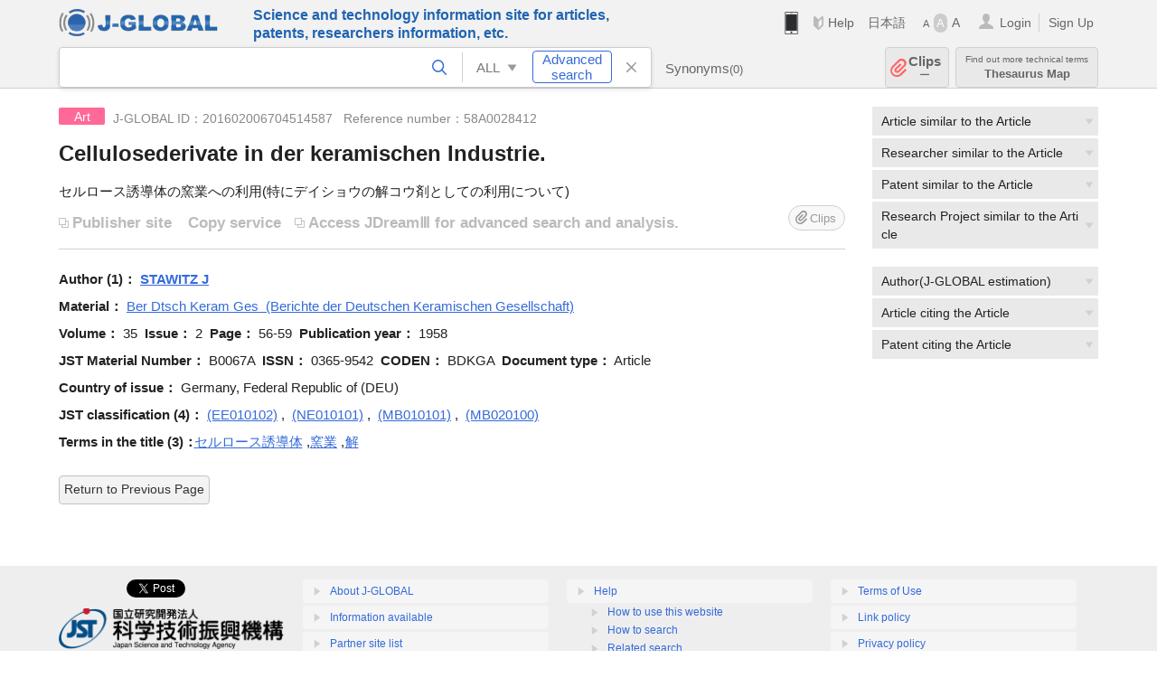

--- FILE ---
content_type: text/html; charset=UTF-8
request_url: https://jglobal.jst.go.jp/en/detail?JGLOBAL_ID=201602006704514587
body_size: 6286
content:
<!DOCTYPE HTML>
<html lang="en">
	<head>
	<meta charset="utf-8" >
	<title>Cellulosederivate in der keramischen Industrie. | Article Information | J-GLOBAL</title>

	<meta name="viewport" content="width=1020,initial-scale=1">
	<meta name="format-detection" content="telephone=no"><!-- 自動電話番号リンク禁止 -->
	<meta name="csrf-token" content="PuCgoK4MNlx7tIy5NOuDCHkceFOQE1MIt2xcHuVy">

	<meta name="title" content="Cellulosederivate in der keramischen Industrie. | Article Information | J-GLOBAL">
	<meta name="description" content='Article "Cellulosederivate in der keramischen Industrie." Detailed information of the J-GLOBAL is an information service managed by the Japan Science and Technology Agency (hereinafter referred to as "JST"). It provides free access to secondary information on researchers, articles, patents, etc., in science and technology, medicine and pharmacy. The search results guide you to high-quality primary information inside and outside JST.'>
	<meta name="keywords" content="J-GLOBAL, jglobal, j-global, ｊ－ｇｌｏｂａｌ, ｊｇｌｏｂａｌ, Ｊ－ＧＬＯＢＡＬ, Japan Science and Technology Agency, JST, jst, ＪＳＴ, ｊｓｔ, Researcher, Article, Paper, Patent, Research Project, Funding, Organization, Institute, Technical Term, Thesaurus, Chemical Substance, Gene, Material, Journal, Magazine, Research Resource, Facility, Search, Science and Technology, Professional, Database, Integrated search, Comprehensive search, Linkcenter, Jdream, Imagination, Idea,Related search, Search engine, R&D, Research and Development, Bobliography, Technical trend, Linking, Expanding, Sparking, Article, Cellulosederivate in der keramischen Industrie.">
	<meta name="citation_title" content="Cellulosederivate in der keramischen Industrie." />
	<meta name="citation_author" content="STAWITZ J" />
	<meta name="citation_publication_date" content="1958" />
	<meta name="citation_journal_title" content="Ber Dtsch Keram Ges" />
	<meta name="citation_issn" content="0365-9542" />
	<meta name="citation_volume" content="35" />
	<meta name="citation_issue" content="2" />
	<meta name="citation_firstpage" content="56" />
	<meta name="citation_lastpage" content="59" />
	<meta name="citation_private_id" content="58A0028412" />
	<meta name="citation_public_url" content="https://jglobal.jst.go.jp/en/detail?JGLOBAL_ID=201602006704514587" />
<meta property="og:url" content="https://jglobal.jst.go.jp/en/detail?JGLOBAL_ID=201602006704514587">
<meta property="og:type" content="article">
<meta property="og:title" content="Cellulosederivate in der keramischen Industrie. | Article Information | J-GLOBAL">
<meta property="og:image" content="https://jglobal.jst.go.jp/images/jglobal_logo.png">
<meta property="og:image:alt" content="J-GLOBAL LOGO" />

	<link rel="canonical" href="https://jglobal.jst.go.jp/en/detail?JGLOBAL_ID=201602006704514587">
	<link rel="shortcut icon" href="/images/favicon/favicon.ico">
	<link rel="apple-touch-icon" href="/images/favicon/apple-touch-icon.png">

	<!-- css -->
	<link rel="stylesheet" type="text/css" href="/css/pc.css?id=9cd3f5cf674153c5630adf90b8c0f399">

	<!-- js -->
	<script type="text/javascript" src="/js/app.js?id=5c29566062f75f1bb83b97a23c42fa54"></script>     <!-- JSパッケージ -->
	<script type="text/javascript" src="/js/util/pcsp.js?id=42966a1a826ddae72daa93798d33fe66"></script>    <!-- PCSP -->
	<script type="text/javascript" src="/js/util/pc.js?id=cd7e741dda762585f8513718fc78fd8d"></script>      <!-- PC -->
	<script type="text/javascript" src="https://www.gstatic.com/charts/loader.js"></script>
	<script type="text/javascript" src="/js/jsme/jsme.nocache.js"></script>
	<script>function jsmeOnLoad() {}</script> <!-- JSME作成先タグが動的に生成されるので、ここでは、JSME生成を実装しない -->
	<!-- fb
	<meta property="og:image" content="/images/favicon/fb_image.png" />
	-->
</head>



	<body class="japanese">
		<div class="w_header_bg" >
			<!--//////////////////////////////* ↓Header *////////////////////////////// -->
<div class="header display_pc" id="pc_header_v">
	<input type="hidden" name="" id="x_hidden" value="[base64]">
	<header-pc-component lang="en" is_login="" user_name="" lang_switch_url="https://jglobal.jst.go.jp/detail?JGLOBAL_ID=201602006704514587"></header-pc-component>
</div><!-- /header -->
<!--//////////////////////////////* ↑Header *//////////////////////////////-->
<script type="text/javascript" src="/js/pc/header_vue.js?id=c5ac56432f55efb6b8c5336489f6307c"></script><!-- ヘッダー -->
		</div>
		<div id="detail_v">
			<div class="w_header-nav_bg" ><alerts2-component></alerts2-component>
	<!-- 検索バー -->
	<search-bar-pc-component
		:has-search-condition="hasSearchCondition"
		:free-word="freeWord" v-model="freeWord"
		:synonym-group-count="synonymGroupCount"
		:select-base-type="selectBaseType"
		:base-type="popupBaseType"
		:search-synonyms="searchSynonyms"
		:see-synonym="seeSynonym"
		:do-search="doSearch"
		:clear-search-condition="clearSearchCondition"
		is-login=""
		:err-msgs="errMsgs"
		:is-ill-free-word='isIllFreeWord'
		:bookmark-list='bookmarkList'>
	</search-bar-pc-component>
	<!-- ポップアップ -->
	<popup-detailedsearch-pc-component
		:free-word="freeWord" v-model="freeWord"
		:all-fields="allFields" v-model="allFields"
		:popup-base-type="popupBaseType"
		:synonym-group-count="synonymGroupCount"
		:synonym-group="synonymGroup"
		v-model="synonym" :synonym="synonym"
		:synonym-open-flg="synonymOpenFlg"
		:change-synonym-open-flg="changeSynonymOpenFlg"
		:search-synonyms="searchSynonyms"
		:do-search="doSearch"
		:reset-this-search-condition="resetThisSearchCondition"
		:chemical-s-s-c="chemicalSSC"
		:err-msgs="errMsgs" :update-err-msg="updateErrMsg"
		:on-chemical-structure-str-change="onChemicalStructureStrChange"
		:select-base-type="selectBaseType"
		:is-ill-free-word='isIllFreeWord'
		:pop-article-type="popArticleType"
		:change-pop-article-type="changePopArticleType">
	</popup-detailedsearch-pc-component>
</div>
			<div class="contents">
				<div class="contents_in" v-cloak>
					<div class="contents_in_side right">
												<!-- 外部リンク -->
						<exlink-component v-if="baseData != null" :base-data="baseData"></exlink-component>

						<!-- 関連検索 -->
						<div class="side_similar">
							<template v-for="relatedCategory in relatedCategories.slice(0, 4)">
								<related-component :related-category="relatedCategory" :do-search-related="doSearchRelated"></related-component>
							</template>
						</div>

						<!-- 広告 -->
						
						<!-- 関連検索 -->
						<div class="side_similar">
							<template v-for="relatedCategory in relatedCategories.slice(4, 7)">
								<related-component :related-category="relatedCategory" :do-search-related="doSearchRelated"></related-component>
							</template>
						</div>
					</div>
					<!-- 詳細 -->
					<!-- 文献詳細画面 contents -->
	
	<div class="contents_in_main">
		<div class="search_detail">
						<div class="search_detail_topbox">
									<div class="cate_icon article">Art</div><!-- 文献 -->
													<span class="info_number">
						J-GLOBAL ID：201602006704514587&nbsp;&nbsp;<!-- J-GLOBAL ID -->
												Reference number：58A0028412<!-- 整理番号 -->
											</span>
					<!-- タイトル -->
										<h1 class="search_detail_topbox_title">Cellulosederivate in der keramischen Industrie.</h1>
										<!-- 翻訳タイトル -->
															<div class="search_detail_topbox_title_sub">セルロース誘導体の窯業への利用(特にデイショウの解コウ剤としての利用について)</div>
															<ul class="ex_link">
						<li>
														<span class="noLink" style="margin: 0 13px 0 0;">Publisher site</span><!-- 出版者サイト -->
																					<span style="color:#bbb;">Copy service</span><!-- 複写サービス -->
													</li>
						<li>
														<span class="noLink">Access JDreamⅢ for advanced search and analysis.</span><!-- 高度な検索・分析はJDreamIIIで -->
													</li>
					</ul>
					<clip-component v-if="baseData != null" :result="baseData" is-login="" :bookmark-list="this.bookmarkList"></clip-component>
							</div>
											<!-- 著者 -->
								<span class="detail_item_title">Author&nbsp;(1)：</span>
								<div class="js_tooltip_search">
					<span style="font-weight: bold;">STAWITZ J</span>
					<!-- //////検索候補////// -->
					<div class="tooltip_search_text">
						<p class="tooltip_search_title">About STAWITZ J</p><!-- :param0について -->
						<ul>
														<li>
								<a @click="util.toSearch('0', 'STAWITZ J')">
								Search "STAWITZ J"<!-- 「:param0」ですべてを検索 -->
								</a>
							</li>
													</ul>
					</div>
					<!-- //////検索候補////// -->
				</div><!-- /js_tooltip_search -->
																<br />
				 <!-- 著者 -->

				<!-- 資料名 -->
								<span class="detail_item_title">Material：</span>
				<div class="js_tooltip_search">
					Ber Dtsch Keram Ges
										&nbsp;(Berichte der Deutschen Keramischen Gesellschaft)
										<div class="tooltip_search_text">
						<p class="tooltip_search_title">About Ber Dtsch Keram Ges</p><!-- :param0について -->
						<ul>
														<li>
								<a @click="util.toSearch('0', 'B0067A')">
									 Search "B0067A"<!-- JST資料番号 :param0 ですべてを検索 -->
								</a>
							</li>
																					<li>
								<a @click="util.toSearchNoQuotation('0', '\&quot;0365-9542\&quot; OR \&quot;BDKGA\&quot;')">
									Search ISSN,ISBN,CODEN<!-- ISSN,ISBN,CODENすべてを検索 -->
								</a>
							</li>
																						<li>
									<a href="https://jglobal.jst.go.jp/en/detail?JGLOBAL_ID=200909041669331490" class="need_hash">
										Detailed information<!-- 資料情報を見る -->
									</a>
								</li>
													</ul>
					</div>
				</div>
				<br />
				<!-- 資料名 -->

								<span class="detail_item_title">Volume：</span><!-- 巻 -->
				35&nbsp;
												<span class="detail_item_title">Issue：</span><!-- 号 -->
				2&nbsp;
												<span class="detail_item_title">Page：</span><!-- ページ -->
				56-59&nbsp;
												<span class="detail_item_title">Publication year：</span><!-- 発行年 -->
				1958&nbsp;
																<br />
				
								<span class="detail_item_title">JST Material Number：</span><!-- JST資料番号 -->
				B0067A&nbsp;
												<span class="detail_item_title">ISSN：</span><!-- ISSN -->
				0365-9542&nbsp;
																<span class="detail_item_title">CODEN：</span><!-- CODEN -->
				BDKGA&nbsp;
												<span class="detail_item_title">Document type：</span><!-- 資料種別 -->
				Article
												<br />
				
												<span class="detail_item_title">Country of issue：</span><!-- 発行国 -->
				Germany, Federal Republic of (DEU)&nbsp;
																<br />
												<div class="" style="width: 100%;">
					<!-- 抄録/ポイント -->
					
										<div class="" style="width: 100%;">
						<!-- シソーラス用語 -->
												<!-- 準シソーラス用語 -->
											</div>
				</div>
				
				<!-- 著者キーワード -->
				
				<!-- 分類 -->
								<div>
					<span class="js_tooltip">
						<span class="detail_item_title">JST classification&nbsp;(4)：</span><!-- 分類 -->
						<div class="tooltip_text">
							<span class="bold t_110">JST classification</span><br />
							Category name(code) classified by JST.<!-- JSTが定めた文献の分類名称とコードです -->
						</div>
					</span>
    														<div class="js_tooltip_search">
												(EE010102)
												<!-- //////検索候補////// -->
						<div class="tooltip_search_text">
														<ul>
																<li>
									<a @click="toSearchByFields('2', 'EE010102')">
										Search "EE010102"<!-- 分類コード :param0で文献を検索 -->
									</a>
								</li>
																								<li>
									<a @click="toSearchByFields('2', 'EE01')">
										Search "EE01"<!-- 分類コード4桁:param0 で文献を検索 -->
									</a>
								</li>
															</ul>
						</div>
						<!-- //////検索候補////// -->
					</div>
					<!-- /js_tooltip_search -->
					,&nbsp;															<div class="js_tooltip_search">
												(NE010101)
												<!-- //////検索候補////// -->
						<div class="tooltip_search_text">
														<ul>
																<li>
									<a @click="toSearchByFields('2', 'NE010101')">
										Search "NE010101"<!-- 分類コード :param0で文献を検索 -->
									</a>
								</li>
																								<li>
									<a @click="toSearchByFields('2', 'NE01')">
										Search "NE01"<!-- 分類コード4桁:param0 で文献を検索 -->
									</a>
								</li>
															</ul>
						</div>
						<!-- //////検索候補////// -->
					</div>
					<!-- /js_tooltip_search -->
					,&nbsp;															<div class="js_tooltip_search">
												(MB010101)
												<!-- //////検索候補////// -->
						<div class="tooltip_search_text">
														<ul>
																<li>
									<a @click="toSearchByFields('2', 'MB010101')">
										Search "MB010101"<!-- 分類コード :param0で文献を検索 -->
									</a>
								</li>
																								<li>
									<a @click="toSearchByFields('2', 'MB01')">
										Search "MB01"<!-- 分類コード4桁:param0 で文献を検索 -->
									</a>
								</li>
															</ul>
						</div>
						<!-- //////検索候補////// -->
					</div>
					<!-- /js_tooltip_search -->
					,&nbsp;															<div class="js_tooltip_search">
												(MB020100)
												<!-- //////検索候補////// -->
						<div class="tooltip_search_text">
														<ul>
																<li>
									<a @click="toSearchByFields('2', 'MB020100')">
										Search "MB020100"<!-- 分類コード :param0で文献を検索 -->
									</a>
								</li>
																								<li>
									<a @click="toSearchByFields('2', 'MB02')">
										Search "MB02"<!-- 分類コード4桁:param0 で文献を検索 -->
									</a>
								</li>
															</ul>
						</div>
						<!-- //////検索候補////// -->
					</div>
					<!-- /js_tooltip_search -->
														</div>
				
				<!-- 物質索引 -->
				
				<!-- 引用文献 -->
				
				<!-- タイトルに関連する用語 -->
								<div class="indent_2line-1em">
					<span class="js_tooltip">
						<span class="detail_item_title">Terms in the title&nbsp;(3)：</span><!-- タイトルに関連する用語 -->
						<div class="tooltip_text">
							<span class="bold t_110">Terms in the title</span><br />
							Keywords automatically extracted from the title.<!-- J-GLOBALで独自に切り出した文献タイトルの用語をもとにしたキーワードです -->
						</div>
					</span>
										<div class="js_tooltip_search">
						<a>セルロース誘導体</a>
						<!-- //////検索候補////// -->
						<div class="tooltip_search_text">
							<p class="tooltip_search_title">
								About セルロース誘導体<!-- {0}について -->
							</p>
							<ul>
								<li>
									<a @click="util.toSearch('0', 'セルロース誘導体')">
										Search "セルロース誘導体"<!-- 「{0}」ですべてを検索 -->
									</a>
								</li>
																<li>
									<a href="https://jglobal.jst.go.jp/en/detail?JGLOBAL_ID=200906054950683880" class="need_hash">
										Detailed information<!-- この用語の用語情報を見る -->
									</a>
								</li>
															</ul>
						</div>
						<!-- //////検索候補////// -->
					</div><!-- /js_tooltip_search -->
					,&nbsp;										<div class="js_tooltip_search">
						<a>窯業</a>
						<!-- //////検索候補////// -->
						<div class="tooltip_search_text">
							<p class="tooltip_search_title">
								About 窯業<!-- {0}について -->
							</p>
							<ul>
								<li>
									<a @click="util.toSearch('0', '窯業')">
										Search "窯業"<!-- 「{0}」ですべてを検索 -->
									</a>
								</li>
																<li>
									<a href="https://jglobal.jst.go.jp/en/detail?JGLOBAL_ID=200906039008631131" class="need_hash">
										Detailed information<!-- この用語の用語情報を見る -->
									</a>
								</li>
															</ul>
						</div>
						<!-- //////検索候補////// -->
					</div><!-- /js_tooltip_search -->
					,&nbsp;										<div class="js_tooltip_search">
						<a>解</a>
						<!-- //////検索候補////// -->
						<div class="tooltip_search_text">
							<p class="tooltip_search_title">
								About 解<!-- {0}について -->
							</p>
							<ul>
								<li>
									<a @click="util.toSearch('0', '解')">
										Search "解"<!-- 「{0}」ですべてを検索 -->
									</a>
								</li>
																<li>
									<a href="https://jglobal.jst.go.jp/en/detail?JGLOBAL_ID=200906052708397241" class="need_hash">
										Detailed information<!-- この用語の用語情報を見る -->
									</a>
								</li>
															</ul>
						</div>
						<!-- //////検索候補////// -->
					</div><!-- /js_tooltip_search -->
														</div>
								<!-- ライセンス情報 -->
 													<br />
			<a class="btn_m float_l" onclick="location.href='javascript:history.back()'">Return to Previous Page</a><!-- 前のページに戻る -->
			<br /><br />
		</div>
	</div>
	<!-- /contents_in_main -->

<!-- 	<div class="contents_in_main"> -->
<!-- 	<detail-article-component v-if="baseData != null" is-login="" med-role="" :base-data="baseData" :bookmark-list="bookmarkList"></detail-article-component> -->
<!--     </div> -->
				</div>
			</div>
		</div>

		<!--//////////////////////////////* ↓フッター *////////////////////////////// -->
<div class="footer" id="footer_1">
	<div class="footer_in">
		<div class="footer_left">
		<ul class="sosial_icon">
			<li class="fbbtn">
				<iframe id="facebook_share" width="70" height="25" style="border:none; overflow:hidden" allowfullscreen="true" scrolling="no" frameborder="0" allowtransparency="true" allow="encrypted-media"></iframe>
				<script>
					(
						function() {
							var src = "https://www.facebook.com/plugins/share_button.php?href=" + encodeURIComponent(location.href);
						    if (location.pathname.indexOf('/en') == 0) {
						        src = src + '&locale=en_US';
						    } else {
						        src = src + '&locale=ja_JP';
						        $('#facebook_share').width(90);
						    }
							src = src + "&width=135&layout=button&action=like&size=small&show_faces=false&share=true&height=25&appId";
							$('#facebook_share').attr('src', '');
							$('#facebook_share').attr('src', src);
						}()
					);
				</script>
			</li>
			<li>
			<iframe id="twitter_share" scrolling="no" frameborder="0" allowtransparency="true" allowfullscreen="true"
				class="twitter-share-button twitter-share-button-rendered twitter-tweet-button"
				style="position: static; visibility: visible; width: 90px; height: 20px; display: block;" title="Twitter Tweet Button" ></iframe>
				<script>
					(
						function() {
							var src = "https://platform.twitter.com/widgets/tweet_button.html?text=" + encodeURIComponent(document.title) + "&lang=";
						    if (location.pathname.indexOf('/en') == 0) {
						        src = src + 'en';
						    } else {
						        src = src + 'ja';
						    }
						    $('#twitter_share').attr('src', '');
							$('#twitter_share').attr('src', src);
						}()
					);
				</script>
			</li>
		</ul>
		<a class="logo2" href="https://www.jst.go.jp/"><img src="/images/sitelogo2.png" width="249" height="45" ></a>
		</div>
		<div id="footer_v" class="footer_right">
			<footer-component></footer-component>
		</div>
		<p class="copy">Copyright (c) 2009 Japan Science and Technology Agency. All Rights Reserved</p>
	</div><!-- /footer_in -->
</div><!-- /footer -->
<div class="btn_getop_link"><a><p>TOP</p></a></div>
<div class="btn_tobottom_link"><a @click="toBottom"><p>BOTTOM</p></a></div>
<!-- <div class="btn_getop_link display_pc"><a href="#"><p>TOP</p></a></div> -->
<script>
	(
		function() {
		    var pathname = location.pathname;
		    if (pathname != "/" && pathname != "/en") {
				const target = $('body')[0]; // body要素を監視
				const observer = new MutationObserver(function (mutations) {
					$('#footer_1').removeClass('footer_fixed');
					if (document.documentElement.clientHeight >= document.documentElement.scrollHeight) {
					     $('#footer_1').addClass('footer_fixed');
					}
			    });
			    // 監視を開始
			    observer.observe(target, {
			        attributes: true, characterData: true, childList: true, subtree: true, attributeFilter: ["height"],
			    });
			}
		}()
	);
</script>
<!--//////////////////////////////* ↑フッター *//////////////////////////////-->
<script type="text/javascript" src="/js/common/footer_vue.js?id=9b4a2865986786c01a82f426c88d3166"></script>
		<script type="text/javascript" src="/js/pc/detail_vue.js?id=46b0151bda4e78286f6d53b5d6ca3390"></script>
	</body>
</html>
